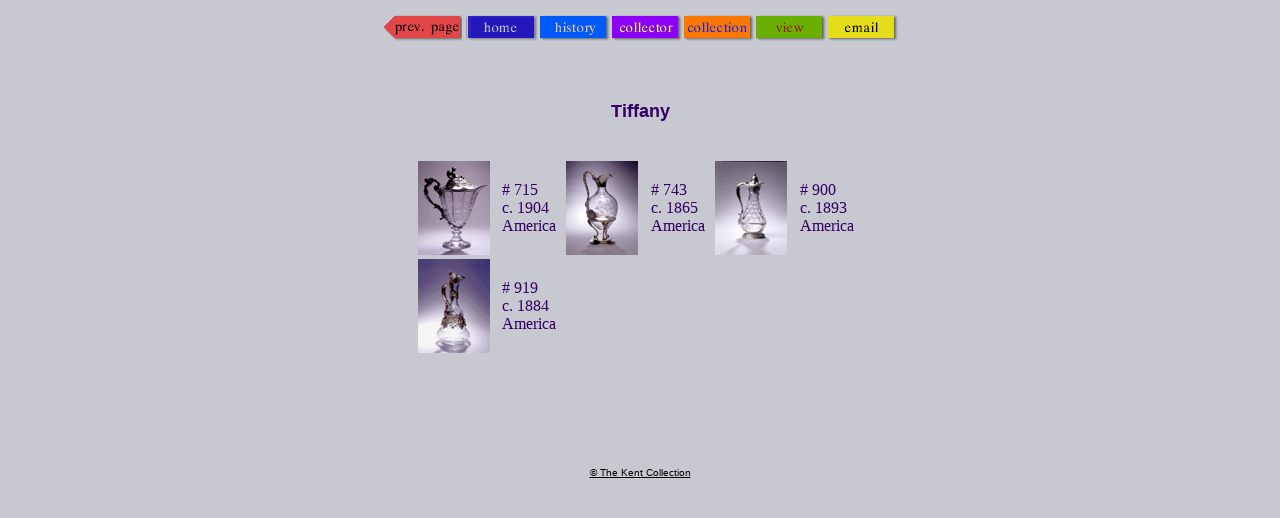

--- FILE ---
content_type: text/html
request_url: http://claretjugs.com/tiffany.html
body_size: 2272
content:
<html><title> Antique Claret Jugs | The Kent Collection</title>
<META NAME="keywords" CONTENT="Claret Jugs, Antique Wine Decanters, Antique Corkscrews, Silver Wine Labels, Antique Wine Accessories, Kent Collection, Antique Claret, 1865">
<META NAME="description" CONTENT="Tiffany.">








<body background="img/bg3.gif" text="#330066" link="#000000" vlink="222222">
<center>
<a href="javascript:history.go(-1)" onMouseOver="self.status=document.referrer;return true">
 <img src="img/l_back.gif" width=80 height=35 border=0 alt="back"></a>

<a href="index.html"><img src="img/l_home.gif" width=72 height=35 border=0 alt="main"></a><a href="history.html"><img src="img/l_history.gif" width=72 height=35 border=0 alt="history"></a><a href="collector.html"><img src="img/l_collector.gif" width=72 height=35 border=0 alt="about the collector"></a><a href="collection.html"><img src="img/l_collection.gif" width=72 height=35 border=0 alt="about the collection"></a><a href="search/search.html"><img src="img/l_view.gif" width=72 height=35 border=0 alt="view the collection"></a><a href="mailto:rakent@xnet.com"><img src="img/l_email.gif" width=72 height=35 border=0 alt="email"></a><br><br>



<br><br>

<font face="arial, hevetica" size=+1><b>Tiffany</b></font><br><br><br>
<center><table border=0 width=450>

<tr>

<td>
<font face="arial, hevetica" size=-1><a href="715.html"><img src="thumb/img/715.gif" border=0 alt="715"></a></td>
<td># 715<br>
c. 1904<br>
America<br></font>
</td>
<td>
<font face="arial, hevetica" size=-1><a href="743.html"><img src="thumb/img/743.gif" border=0 alt="743"></a>
</td>
<td># 743<br>
c. 1865<br>
America<br></font>

</td>
<td>
<font face="arial, hevetica" size=-1><a href="screen/900s.html"><img src="thumb/img/900.gif" border=0 alt="900"></a>
</td>
<td># 900<br>
c. 1893<br>
America<br></font>
</td>
</tr>

<tr><td>
<font face="arial, hevetica" size=-1><a href="screen/919s.html"><img src="thumb/img/919.gif" border=0 alt="919"></a></td>
<td># 919<br>
c. 1884<br>
America<br></font>
</td></tr>


</table>

<Br><Br>
<center>
<br><br>
</td>
</tr>
<br><br><table width=600><tr><td><center><font face="arial, helvetica" size=-2>

<a href="copyright.html">&#169; The Kent Collection</a></font>
</td></tr></table>


</center>
</body></html>



